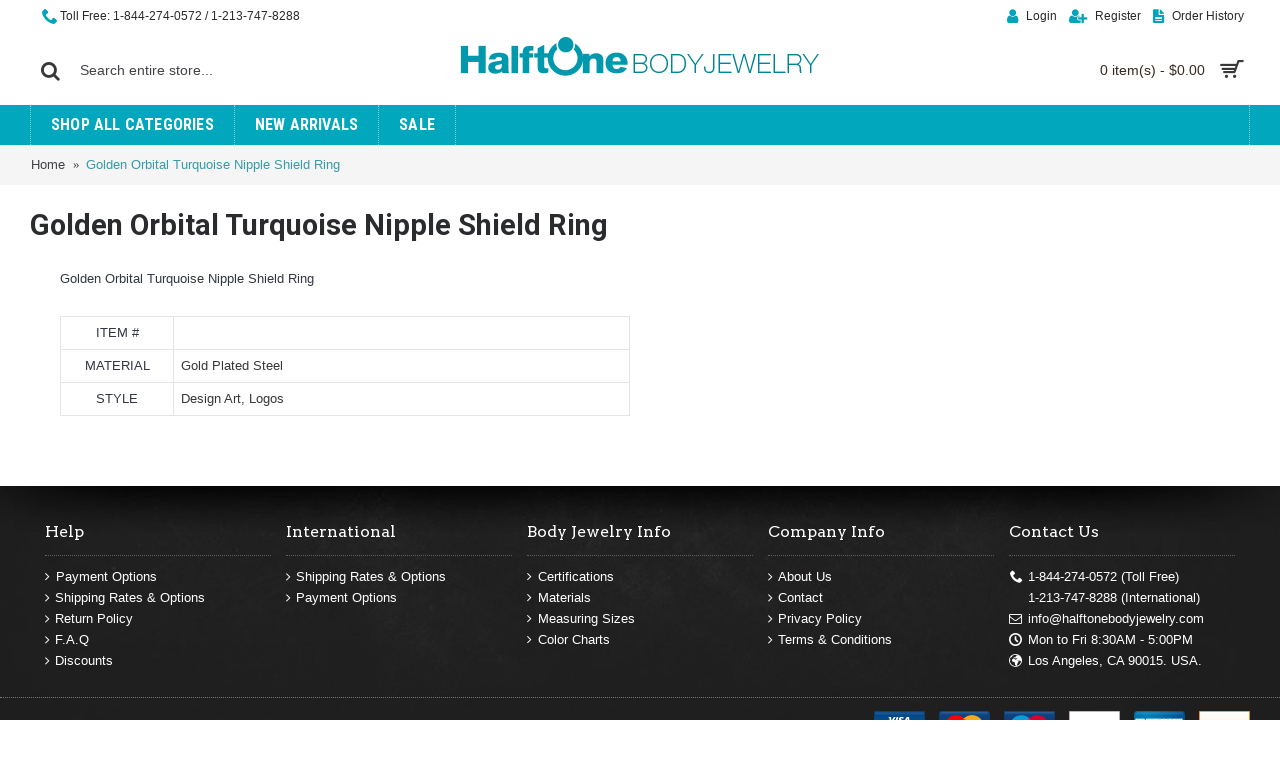

--- FILE ---
content_type: text/html; charset=utf-8
request_url: https://www.halftonebodyjewelry.com/index.php?route=product/product&product_id=13585&product_sku_id=60324
body_size: 8572
content:
<!DOCTYPE html>
<html dir="ltr" lang="en" class="webkit chrome chrome131 mac journal-desktop is-guest skin-9 responsive-layout center-header lang-flag lang-flag-mobile currency-symbol currency-symbol-mobile no-top-on-mobile collapse-footer-columns mobile-menu-on-tablet extended-layout header-center header-sticky sticky-menu backface product-grid-no-second-image product-list-second-image product-page product-page-13585 layout-2 route-product-product oc2 oc23 no-currency no-language" data-j2v="2.9.8">
<head>
<meta charset="UTF-8" />
<meta name="viewport" content="width=device-width, initial-scale=1.0, minimum-scale=1.0, maximum-scale=1.0, user-scalable=no">
<meta name="format-detection" content="telephone=no">
<!--[if IE]><meta http-equiv="X-UA-Compatible" content="IE=Edge,chrome=1"/><![endif]-->
<title></title>
<base href="https://www.halftonebodyjewelry.com/" />
<meta property="og:title" content="Golden Orbital Turquoise Nipple Shield Ring" />
<meta property="og:site_name" content="Halftonebodyjewelry" />
<meta property="og:url" content="https://www.halftonebodyjewelry.com/index.php?route=product/product&product_id=13585" />
<meta property="og:description" content="Golden Orbital Turquoise Nipple Shield Ring" />
<meta property="og:type" content="product" />
<meta property="og:image" content="https://www.halftonebodyjewelry.com/image/cache/no_image-600x315.png" />
<meta property="og:image:width" content="600" />
<meta property="og:image:height" content="315" />
<meta name="twitter:card" content="summary" />
<meta name="twitter:title" content="Golden Orbital Turquoise Nipple Shield Ring" />
<meta name="twitter:description" content="Golden Orbital Turquoise Nipple Shield Ring" />
<meta name="twitter:image" content="https://www.halftonebodyjewelry.com/image/cache/no_image-200x200.png" />
<meta name="twitter:image:width" content="200" />
<meta name="twitter:image:height" content="200" />
<link href="https://www.halftonebodyjewelry.com/index.php?route=product/product&amp;product_id=13585&product_sku_id=60324" rel="canonical" />
<link href="https://www.halftonebodyjewelry.com/image/catalog/cart.png" rel="icon" />
<link rel="stylesheet" href="//fonts.googleapis.com/css?family=Arvo:regular,700%7CRoboto+Condensed:700%7CRoboto:700,regular,500%7CBerkshire+Swash:regular&amp;subset=latin"/>
<link rel="stylesheet" href="https://www.halftonebodyjewelry.com/journal-cache/_d32092560784e4fde7a5c1c723d069df.css"/>
<script type="text/javascript" src="https://www.halftonebodyjewelry.com/journal-cache/_646c81ec4b8493e92e5fd80498f023f1.js"></script>
<!--[if (gte IE 6)&(lte IE 8)]><script src="catalog/view/theme/journal2/lib/selectivizr/selectivizr.min.js"></script><![endif]-->
<script>
(function(i,s,o,g,r,a,m){i['GoogleAnalyticsObject']=r;i[r]=i[r]||function(){
(i[r].q=i[r].q||[]).push(arguments)},i[r].l=1*new Date();a=s.createElement(o),
m=s.getElementsByTagName(o)[0];a.async=1;a.src=g;m.parentNode.insertBefore(a,m)
})(window,document,'script','//www.google-analytics.com/analytics.js','ga');
ga('create', 'UA-41201505-1', 'halftonebodyjewelry.com');
ga('send', 'pageview');
</script><script>
        Journal.COUNTDOWN = {
        DAYS    : "Days",
        HOURS   : "Hours",
        MINUTES : "Min",
        SECONDS : "Sec"
    };
        Journal.NOTIFICATION_BUTTONS = '<div class="notification-buttons"><a class="button notification-cart" href="https://www.halftonebodyjewelry.com/index.php?route=checkout/cart">View Cart</a><a class="button notification-checkout" href="https://www.halftonebodyjewelry.com/index.php?route=checkout/checkout">Checkout</a></div>';
</script>
</head>
<body>
<!--[if lt IE 9]>
<div class="old-browser">You are using an old browser. Please <a href="http://windows.microsoft.com/en-us/internet-explorer/download-ie">upgrade to a newer version</a> or <a href="http://browsehappy.com/">try a different browser</a>.</div>
<![endif]-->
<header class="journal-header-center">
    <div class="header">
    <div class="journal-top-header j-min z-1"></div>
    <div class="journal-menu-bg z-0"> </div>
    <div class="journal-center-bg j-100 z-0"> </div>

    <div id="header" class="journal-header z-2">

        <div class="header-assets top-bar">
            <div class="journal-links j-min xs-100 sm-100 md-50 lg-50 xl-50">
                <div class="links">
                    <ul class="top-menu">
                    <li>
                            <a href="https://www.halftonebodyjewelry.com/index.php?route=information/contact" class="m-item "><i style="margin-right: 5px; color: rgb(2, 164, 186); font-size: 16px; left: 6px" data-icon="&#xe6a3;"></i>                    <span class="top-menu-link">Toll Free: 1-844-274-0572 / 1-213-747-8288</span>                </a>
                                </li>                    </ul>
                </div>
            </div>

            
            
            <div class="journal-secondary j-min xs-100 sm-100 md-50 lg-50 xl-50">
                <div class="links">
                    <ul class="top-menu">
                    <li>
                            <a href="https://www.halftonebodyjewelry.com/index.php?route=account/login" class="m-item "><i style="margin-right: 5px; color: rgb(2, 164, 186); font-size: 16px" data-icon="&#xf007;"></i>                    <span class="top-menu-link">Login</span>                </a>
                                </li>
            <li>
                            <a href="https://www.halftonebodyjewelry.com/index.php?route=account/register" class="m-item "><i style="margin-right: 5px; color: rgb(2, 164, 186); font-size: 16px" data-icon="&#xf234;"></i>                    <span class="top-menu-link">Register</span>                </a>
                                </li>
            <li>
                            <a href="https://www.halftonebodyjewelry.com/index.php?route=account/order" class="m-item "><i style="margin-right: 5px; color: rgb(2, 164, 186); font-size: 16px" data-icon="&#xe6b2;"></i>                    <span class="top-menu-link">Order History</span>                </a>
                                </li>                    </ul>
                </div>
            </div>
        </div>

        <div class="header-assets">
            <div class="journal-search j-min xs-100 sm-50 md-25 lg-25 xl-25">
                                    <div id="search" class="input-group j-min">
  <input type="text" name="search" value="" placeholder="Search entire store..." autocomplete="off" class="form-control input-lg" />
  <div class="button-search"><button type="button"><i></i></button></div>
</div>                            </div>

            <div class="journal-logo j-100 xs-100 sm-100 md-50 lg-50 xl-50">
                                    <div id="logo">
                        <a href="https://www.halftonebodyjewelry.com/">
                            <img src="https://www.halftonebodyjewelry.com/image/cache/hft_theme/Halfonr_logo_normal-380x70.png" width="380" height="70" alt="Halftonebodyjewelry" title="Halftonebodyjewelry" class="logo-1x" />                        </a>
                    </div>
                            </div>

            <div class="journal-cart j-min xs-100 sm-50 md-25 lg-25 xl-25">
                <div id="cart" class="btn-group btn-block">
  <button type="button" data-toggle="dropdown" class="btn btn-inverse btn-block btn-lg dropdown-toggle heading"><a><span id="cart-total" data-loading-text="Loading...&nbsp;&nbsp;">0 item(s) - $0.00</span> <i></i></a></button>
  <div class="content">
    <ul class="cart-wrapper">
        <li>
        <div class="mini-cart-total">
            <p class="text-center empty">Your shopping cart is empty!</p>
            <!-- p class="text-left checkout"><a href="https://www.halftonebodyjewelry.com/index.php?route=checkout/cart" class="btn-default button">View Cart</a></p -->
            <p class="text-center checkout"><a href="#" class="btn-default button" data-toggle="modal" data-target="#importProductModal">IMPORT PRODUCT</a></p>
      </p>
        </div>
    </li>
        </ul>
  </div>
</div>
<!-- Modal -->
<div id="importProductModal" class="modal fade" role="dialog">
  <div class="modal-dialog">

    <!-- Modal content-->
    <div class="modal-content">
      <div class="modal-header">
        <button type="button" class="close" data-dismiss="modal">&times;</button>
        <h4 class="modal-title">IMPORT PRODUCT</h4>
      </div>
      <div class="modal-body">
          <form action="https://www.halftonebodyjewelry.com/index.php?route=checkout/cart/import" id="form-import-product" method="post" enctype="multipart/form-data" class="form-horizontal" onsubmit="return importCart();">
              <div class="form-group">
              <input type="file" name="upload" class="form-control" id="importCart">
              <input type="submit" value="Import!"  class="btn btn-primary button">
              </div>
          </form>
          <br>
          <p>
              Download a <a href="/data/import_product_template.xlsx" target="_new">sample template</a> to see an example of the format required.
          </p>
      </div>
      <div class="modal-footer" style="text-align:left;">
          <span style="color:red;">Your existing item(s) in the cart will be deleted when you import the file.</span>
        <!-- button type="button" class="btn btn-default" data-dismiss="modal">Close</button -->
      </div>
    </div>

  </div>
</div>

<script><!--
    function importCart(form) {
        if ($('#importCart').val()) {
            return true;
        }
        
        return false;
    }
//-->
</script>             </div>
        </div>

        <div class="journal-menu j-min xs-100 sm-100 md-100 lg-100 xl-100">
            <style></style>
<div class="mobile-trigger">MENU</div>
<ul class="super-menu mobile-menu menu-floated" style="table-layout: ">
        <li id="main-menu-item-1" class="mega-menu-mixed float-left">
                <a href="https://www.halftonebodyjewelry.com/index.php?route=product/category&amp;path=20" ><span class="main-menu-text">Shop All Categories</span></a>
                                                
                <div class="mega-menu">
        
                        <div class="mega-menu-column mega-menu-categories " style="width: 66.66666%;">
                                <div>
                                        <div class="mega-menu-item xs-50 sm-33 md-33 lg-33 xl-33 menu-image-right menu-no-image">
                        <div>
                                                        <h3><a href="https://www.halftonebodyjewelry.com/index.php?route=product/category&amp;path=26">Fashion Belly Rings</a><a href="https://www.halftonebodyjewelry.com/index.php?route=product/category&amp;path=26" style="text-align:right;width:100px;">(2549)</a></h3>
                                                        <div>
                                                                                    <ul>
                                                                                            </ul>
                                                        </div>
                            <span class="clearfix"> </span>
                        </div>
                    </div>
                                        <div class="mega-menu-item xs-50 sm-33 md-33 lg-33 xl-33 menu-image-right menu-no-image">
                        <div>
                                                        <h3><a href="https://www.halftonebodyjewelry.com/index.php?route=product/category&amp;path=62">Ear Gauges/Plugs</a><a href="https://www.halftonebodyjewelry.com/index.php?route=product/category&amp;path=62" style="text-align:right;width:100px;">(635)</a></h3>
                                                        <div>
                                                                                    <ul>
                                                                                            </ul>
                                                        </div>
                            <span class="clearfix"> </span>
                        </div>
                    </div>
                                        <div class="mega-menu-item xs-50 sm-33 md-33 lg-33 xl-33 menu-image-right menu-no-image">
                        <div>
                                                        <h3><a href="https://www.halftonebodyjewelry.com/index.php?route=product/category&amp;path=67">Barbells/Tongue Rings</a><a href="https://www.halftonebodyjewelry.com/index.php?route=product/category&amp;path=67" style="text-align:right;width:100px;">(334)</a></h3>
                                                        <div>
                                                                                    <ul>
                                                                                            </ul>
                                                        </div>
                            <span class="clearfix"> </span>
                        </div>
                    </div>
                                        <div class="mega-menu-item xs-50 sm-33 md-33 lg-33 xl-33 menu-image-right menu-no-image">
                        <div>
                                                        <h3><a href="https://www.halftonebodyjewelry.com/index.php?route=product/category&amp;path=27">Belly Ring Basics</a><a href="https://www.halftonebodyjewelry.com/index.php?route=product/category&amp;path=27" style="text-align:right;width:100px;">(229)</a></h3>
                                                        <div>
                                                                                    <ul>
                                                                                            </ul>
                                                        </div>
                            <span class="clearfix"> </span>
                        </div>
                    </div>
                                        <div class="mega-menu-item xs-50 sm-33 md-33 lg-33 xl-33 menu-image-right menu-no-image">
                        <div>
                                                        <h3><a href="https://www.halftonebodyjewelry.com/index.php?route=product/category&amp;path=63">Tapers/Hanging Designs</a><a href="https://www.halftonebodyjewelry.com/index.php?route=product/category&amp;path=63" style="text-align:right;width:100px;">(196)</a></h3>
                                                        <div>
                                                                                    <ul>
                                                                                            </ul>
                                                        </div>
                            <span class="clearfix"> </span>
                        </div>
                    </div>
                                        <div class="mega-menu-item xs-50 sm-33 md-33 lg-33 xl-33 menu-image-right menu-no-image">
                        <div>
                                                        <h3><a href="https://www.halftonebodyjewelry.com/index.php?route=product/category&amp;path=60">Curved Barbells</a><a href="https://www.halftonebodyjewelry.com/index.php?route=product/category&amp;path=60" style="text-align:right;width:100px;">(229)</a></h3>
                                                        <div>
                                                                                    <ul>
                                                                                            </ul>
                                                        </div>
                            <span class="clearfix"> </span>
                        </div>
                    </div>
                                        <div class="mega-menu-item xs-50 sm-33 md-33 lg-33 xl-33 menu-image-right menu-no-image">
                        <div>
                                                        <h3><a href="https://www.halftonebodyjewelry.com/index.php?route=product/category&amp;path=61">Labrets/Monroes</a><a href="https://www.halftonebodyjewelry.com/index.php?route=product/category&amp;path=61" style="text-align:right;width:100px;">(322)</a></h3>
                                                        <div>
                                                                                    <ul>
                                                                                            </ul>
                                                        </div>
                            <span class="clearfix"> </span>
                        </div>
                    </div>
                                        <div class="mega-menu-item xs-50 sm-33 md-33 lg-33 xl-33 menu-image-right menu-no-image">
                        <div>
                                                        <h3><a href="https://www.halftonebodyjewelry.com/index.php?route=product/category&amp;path=65">Cartilage/Tragus</a><a href="https://www.halftonebodyjewelry.com/index.php?route=product/category&amp;path=65" style="text-align:right;width:100px;">(310)</a></h3>
                                                        <div>
                                                                                    <ul>
                                                                                            </ul>
                                                        </div>
                            <span class="clearfix"> </span>
                        </div>
                    </div>
                                        <div class="mega-menu-item xs-50 sm-33 md-33 lg-33 xl-33 menu-image-right menu-no-image">
                        <div>
                                                        <h3><a href="https://www.halftonebodyjewelry.com/index.php?route=product/category&amp;path=68">Circular Barbells</a><a href="https://www.halftonebodyjewelry.com/index.php?route=product/category&amp;path=68" style="text-align:right;width:100px;">(140)</a></h3>
                                                        <div>
                                                                                    <ul>
                                                                                            </ul>
                                                        </div>
                            <span class="clearfix"> </span>
                        </div>
                    </div>
                                        <div class="mega-menu-item xs-50 sm-33 md-33 lg-33 xl-33 menu-image-right menu-no-image">
                        <div>
                                                        <h3><a href="https://www.halftonebodyjewelry.com/index.php?route=product/category&amp;path=59">Nose Rings</a><a href="https://www.halftonebodyjewelry.com/index.php?route=product/category&amp;path=59" style="text-align:right;width:100px;">(1558)</a></h3>
                                                        <div>
                                                                                    <ul>
                                                                                            </ul>
                                                        </div>
                            <span class="clearfix"> </span>
                        </div>
                    </div>
                                        <div class="mega-menu-item xs-50 sm-33 md-33 lg-33 xl-33 menu-image-right menu-no-image">
                        <div>
                                                        <h3><a href="https://www.halftonebodyjewelry.com/index.php?route=product/category&amp;path=64">Industrial Barbells</a><a href="https://www.halftonebodyjewelry.com/index.php?route=product/category&amp;path=64" style="text-align:right;width:100px;">(179)</a></h3>
                                                        <div>
                                                                                    <ul>
                                                                                            </ul>
                                                        </div>
                            <span class="clearfix"> </span>
                        </div>
                    </div>
                                        <div class="mega-menu-item xs-50 sm-33 md-33 lg-33 xl-33 menu-image-right menu-no-image">
                        <div>
                                                        <h3><a href="https://www.halftonebodyjewelry.com/index.php?route=product/category&amp;path=70">Clickers &amp; Captives</a><a href="https://www.halftonebodyjewelry.com/index.php?route=product/category&amp;path=70" style="text-align:right;width:100px;">(291)</a></h3>
                                                        <div>
                                                                                    <ul>
                                                                                            </ul>
                                                        </div>
                            <span class="clearfix"> </span>
                        </div>
                    </div>
                                        <div class="mega-menu-item xs-50 sm-33 md-33 lg-33 xl-33 menu-image-right menu-no-image">
                        <div>
                                                        <h3><a href="https://www.halftonebodyjewelry.com/index.php?route=product/category&amp;path=130">Septums</a><a href="https://www.halftonebodyjewelry.com/index.php?route=product/category&amp;path=130" style="text-align:right;width:100px;">(405)</a></h3>
                                                        <div>
                                                                                    <ul>
                                                                                            </ul>
                                                        </div>
                            <span class="clearfix"> </span>
                        </div>
                    </div>
                                        <div class="mega-menu-item xs-50 sm-33 md-33 lg-33 xl-33 menu-image-right menu-no-image">
                        <div>
                                                        <h3><a href="https://www.halftonebodyjewelry.com/index.php?route=product/category&amp;path=66">Fake Plugs &amp; Tapers</a><a href="https://www.halftonebodyjewelry.com/index.php?route=product/category&amp;path=66" style="text-align:right;width:100px;">(589)</a></h3>
                                                        <div>
                                                                                    <ul>
                                                                                            </ul>
                                                        </div>
                            <span class="clearfix"> </span>
                        </div>
                    </div>
                                        <div class="mega-menu-item xs-50 sm-33 md-33 lg-33 xl-33 menu-image-right menu-no-image">
                        <div>
                                                        <h3><a href="https://www.halftonebodyjewelry.com/index.php?route=product/category&amp;path=71">Spirals</a><a href="https://www.halftonebodyjewelry.com/index.php?route=product/category&amp;path=71" style="text-align:right;width:100px;">(35)</a></h3>
                                                        <div>
                                                                                    <ul>
                                                                                            </ul>
                                                        </div>
                            <span class="clearfix"> </span>
                        </div>
                    </div>
                                        <div class="mega-menu-item xs-50 sm-33 md-33 lg-33 xl-33 menu-image-right menu-no-image">
                        <div>
                                                        <h3><a href="https://www.halftonebodyjewelry.com/index.php?route=product/category&amp;path=69">Nipple Rings</a><a href="https://www.halftonebodyjewelry.com/index.php?route=product/category&amp;path=69" style="text-align:right;width:100px;">(309)</a></h3>
                                                        <div>
                                                                                    <ul>
                                                                                            </ul>
                                                        </div>
                            <span class="clearfix"> </span>
                        </div>
                    </div>
                                        <div class="mega-menu-item xs-50 sm-33 md-33 lg-33 xl-33 menu-image-right menu-no-image">
                        <div>
                                                        <h3><a href="https://www.halftonebodyjewelry.com/index.php?route=product/category&amp;path=131">Earrings</a><a href="https://www.halftonebodyjewelry.com/index.php?route=product/category&amp;path=131" style="text-align:right;width:100px;">(115)</a></h3>
                                                        <div>
                                                                                    <ul>
                                                                                            </ul>
                                                        </div>
                            <span class="clearfix"> </span>
                        </div>
                    </div>
                                        <div class="mega-menu-item xs-50 sm-33 md-33 lg-33 xl-33 menu-image-right menu-no-image">
                        <div>
                                                        <h3><a href="https://www.halftonebodyjewelry.com/index.php?route=product/category&amp;path=73">Body Jewelry Parts</a><a href="https://www.halftonebodyjewelry.com/index.php?route=product/category&amp;path=73" style="text-align:right;width:100px;">(14)</a></h3>
                                                        <div>
                                                                                    <ul>
                                                                                            </ul>
                                                        </div>
                            <span class="clearfix"> </span>
                        </div>
                    </div>
                                    </div>
                            </div>
            
                                            
            
                                                <div class="mega-menu-column mega-menu-html mega-menu-html-block " style="width: 33.33333%;">
                                <div class="menu-cms-block"></div>
                                <div>
                                <div class="wrapper">
                <p style="text-align: center;"><a href="/index.php?route=information/information&amp;information_id=14"><img alt="" height="130" src="https://www.halftonebodyjewelry.com/image/hft_theme/Special-091418.jpg" width="340" /></a></p>                </div>
                </div>
                            </div>
                            </div>
        
        <span class="mobile-plus">+</span>
    </li>
        <li id="main-menu-item-2" class="drop-down float-left">
                <a href="https://www.halftonebodyjewelry.com/index.php?route=product/category&amp;path=20" ><span class="main-menu-text">New Arrivals</span></a>
                                                                
        
        <span class="mobile-plus">+</span>
    </li>
        <li id="main-menu-item-3" class="mega-menu-mixed float-left">
                <a href="https://www.halftonebodyjewelry.com/index.php?route=product/category&amp;path=153" ><span class="main-menu-text">SALE</span></a>
                                                
                <div class="mega-menu">
        
                        <div class="mega-menu-column mega-menu-categories " style="width: 66.66666%;">
                                <div>
                                        <div class="mega-menu-item xs-50 sm-33 md-33 lg-33 xl-33 menu-image-right menu-no-image">
                        <div>
                                                        <h3 class='ncategory'><span style="width:100%;">Fashion Belly Rings</span>(0)</h3>
                                                        <div>
                                                                                    <ul>
                                                                                            </ul>
                                                        </div>
                            <span class="clearfix"> </span>
                        </div>
                    </div>
                                        <div class="mega-menu-item xs-50 sm-33 md-33 lg-33 xl-33 menu-image-right menu-no-image">
                        <div>
                                                        <h3><a href="https://www.halftonebodyjewelry.com/index.php?route=product/category&amp;path=161">Ear Gauges/Plugs</a><a href="https://www.halftonebodyjewelry.com/index.php?route=product/category&amp;path=161" style="text-align:right;width:100px;">(297)</a></h3>
                                                        <div>
                                                                                    <ul>
                                                                                            </ul>
                                                        </div>
                            <span class="clearfix"> </span>
                        </div>
                    </div>
                                        <div class="mega-menu-item xs-50 sm-33 md-33 lg-33 xl-33 menu-image-right menu-no-image">
                        <div>
                                                        <h3 class='ncategory'><span style="width:100%;">Barbells/Tongue Rings</span>(0)</h3>
                                                        <div>
                                                                                    <ul>
                                                                                            </ul>
                                                        </div>
                            <span class="clearfix"> </span>
                        </div>
                    </div>
                                        <div class="mega-menu-item xs-50 sm-33 md-33 lg-33 xl-33 menu-image-right menu-no-image">
                        <div>
                                                        <h3 class='ncategory'><span style="width:100%;">Belly Ring Basics</span>(0)</h3>
                                                        <div>
                                                                                    <ul>
                                                                                            </ul>
                                                        </div>
                            <span class="clearfix"> </span>
                        </div>
                    </div>
                                        <div class="mega-menu-item xs-50 sm-33 md-33 lg-33 xl-33 menu-image-right menu-no-image">
                        <div>
                                                        <h3><a href="https://www.halftonebodyjewelry.com/index.php?route=product/category&amp;path=162">Tapers/Hanging Designs</a><a href="https://www.halftonebodyjewelry.com/index.php?route=product/category&amp;path=162" style="text-align:right;width:100px;">(87)</a></h3>
                                                        <div>
                                                                                    <ul>
                                                                                            </ul>
                                                        </div>
                            <span class="clearfix"> </span>
                        </div>
                    </div>
                                        <div class="mega-menu-item xs-50 sm-33 md-33 lg-33 xl-33 menu-image-right menu-no-image">
                        <div>
                                                        <h3 class='ncategory'><span style="width:100%;">Curved Barbells</span>(0)</h3>
                                                        <div>
                                                                                    <ul>
                                                                                            </ul>
                                                        </div>
                            <span class="clearfix"> </span>
                        </div>
                    </div>
                                        <div class="mega-menu-item xs-50 sm-33 md-33 lg-33 xl-33 menu-image-right menu-no-image">
                        <div>
                                                        <h3 class='ncategory'><span style="width:100%;">Labrets/Monroe’s</span>(0)</h3>
                                                        <div>
                                                                                    <ul>
                                                                                            </ul>
                                                        </div>
                            <span class="clearfix"> </span>
                        </div>
                    </div>
                                        <div class="mega-menu-item xs-50 sm-33 md-33 lg-33 xl-33 menu-image-right menu-no-image">
                        <div>
                                                        <h3 class='ncategory'><span style="width:100%;">Cartilage/Tragus</span>(0)</h3>
                                                        <div>
                                                                                    <ul>
                                                                                            </ul>
                                                        </div>
                            <span class="clearfix"> </span>
                        </div>
                    </div>
                                        <div class="mega-menu-item xs-50 sm-33 md-33 lg-33 xl-33 menu-image-right menu-no-image">
                        <div>
                                                        <h3 class='ncategory'><span style="width:100%;">Circular Barbells</span>(0)</h3>
                                                        <div>
                                                                                    <ul>
                                                                                            </ul>
                                                        </div>
                            <span class="clearfix"> </span>
                        </div>
                    </div>
                                        <div class="mega-menu-item xs-50 sm-33 md-33 lg-33 xl-33 menu-image-right menu-no-image">
                        <div>
                                                        <h3 class='ncategory'><span style="width:100%;">Nose Rings</span>(0)</h3>
                                                        <div>
                                                                                    <ul>
                                                                                            </ul>
                                                        </div>
                            <span class="clearfix"> </span>
                        </div>
                    </div>
                                        <div class="mega-menu-item xs-50 sm-33 md-33 lg-33 xl-33 menu-image-right menu-no-image">
                        <div>
                                                        <h3 class='ncategory'><span style="width:100%;">Industrial Barbells</span>(0)</h3>
                                                        <div>
                                                                                    <ul>
                                                                                            </ul>
                                                        </div>
                            <span class="clearfix"> </span>
                        </div>
                    </div>
                                        <div class="mega-menu-item xs-50 sm-33 md-33 lg-33 xl-33 menu-image-right menu-no-image">
                        <div>
                                                        <h3 class='ncategory'><span style="width:100%;">Captive Bead Rings</span>(0)</h3>
                                                        <div>
                                                                                    <ul>
                                                                                            </ul>
                                                        </div>
                            <span class="clearfix"> </span>
                        </div>
                    </div>
                                        <div class="mega-menu-item xs-50 sm-33 md-33 lg-33 xl-33 menu-image-right menu-no-image">
                        <div>
                                                        <h3 class='ncategory'><span style="width:100%;">Septums</span>(0)</h3>
                                                        <div>
                                                                                    <ul>
                                                                                            </ul>
                                                        </div>
                            <span class="clearfix"> </span>
                        </div>
                    </div>
                                        <div class="mega-menu-item xs-50 sm-33 md-33 lg-33 xl-33 menu-image-right menu-no-image">
                        <div>
                                                        <h3><a href="https://www.halftonebodyjewelry.com/index.php?route=product/category&amp;path=165">Fake Plugs &amp; Tapers</a><a href="https://www.halftonebodyjewelry.com/index.php?route=product/category&amp;path=165" style="text-align:right;width:100px;">(83)</a></h3>
                                                        <div>
                                                                                    <ul>
                                                                                            </ul>
                                                        </div>
                            <span class="clearfix"> </span>
                        </div>
                    </div>
                                        <div class="mega-menu-item xs-50 sm-33 md-33 lg-33 xl-33 menu-image-right menu-no-image">
                        <div>
                                                        <h3 class='ncategory'><span style="width:100%;">Spirals</span>(0)</h3>
                                                        <div>
                                                                                    <ul>
                                                                                            </ul>
                                                        </div>
                            <span class="clearfix"> </span>
                        </div>
                    </div>
                                        <div class="mega-menu-item xs-50 sm-33 md-33 lg-33 xl-33 menu-image-right menu-no-image">
                        <div>
                                                        <h3 class='ncategory'><span style="width:100%;">Nipple Rings</span>(0)</h3>
                                                        <div>
                                                                                    <ul>
                                                                                            </ul>
                                                        </div>
                            <span class="clearfix"> </span>
                        </div>
                    </div>
                                        <div class="mega-menu-item xs-50 sm-33 md-33 lg-33 xl-33 menu-image-right menu-no-image">
                        <div>
                                                        <h3 class='ncategory'><span style="width:100%;">Earrings</span>(0)</h3>
                                                        <div>
                                                                                    <ul>
                                                                                            </ul>
                                                        </div>
                            <span class="clearfix"> </span>
                        </div>
                    </div>
                                        <div class="mega-menu-item xs-50 sm-33 md-33 lg-33 xl-33 menu-image-right menu-no-image">
                        <div>
                                                        <h3 class='ncategory'><span style="width:100%;">Body Jewelry Parts</span>(0)</h3>
                                                        <div>
                                                                                    <ul>
                                                                                            </ul>
                                                        </div>
                            <span class="clearfix"> </span>
                        </div>
                    </div>
                                    </div>
                            </div>
            
                                            
            
                                                <div class="mega-menu-column mega-menu-html mega-menu-html-block " style="width: 33.33333%;">
                                <div>
                                <div class="wrapper">
                <p style="text-align: center;"><img alt="" height="130" src="/image/hft_theme/Special-33.jpg" width="340" /></p>                </div>
                </div>
                            </div>
                    
            
                                                    </div>
        
        <span class="mobile-plus">+</span>
    </li>
    </ul>        </div>
    </div>
    </div>
</header>
<div class="extended-container"><div id="container" class="container j-container">
  <ul class="breadcrumb">
        <li itemscope itemtype="http://data-vocabulary.org/Breadcrumb"><a href="https://www.halftonebodyjewelry.com/index.php?route=common/home" itemprop="url"><span itemprop="title">Home</span></a></li>
        <li itemscope itemtype="http://data-vocabulary.org/Breadcrumb"><a href="https://www.halftonebodyjewelry.com/index.php?route=product/product&amp;product_id=13585&amp;product_sku_id=60324" itemprop="url"><span itemprop="title">Golden Orbital Turquoise Nipple Shield Ring</span></a></li>
      </ul>
    <div class="row">                <div id="content" class="product-page-content" itemscope itemtype="http://schema.org/Product">
            <h1 class="heading-title" itemprop="name">Golden Orbital Turquoise Nipple Shield Ring</h1>
                  <div class="row product-info split-50-50">
                                <div class="left">
                                        <div class="image-gallery" style="display: none !important;">
                                  </div>
        </div>
                                
        <meta itemprop="description" content="" />
        <div class="right">
                    <div id="product" class="product-options">
                        <div class="journal-custom-tab">
                                          <p>

	Golden Orbital Turquoise Nipple Shield Ring</p>

            </div>
                        <br>
          <div class="journal-custom-tab">
          <table class="table table-bordered attribute">
            <tbody>
                <tr>
                    <td>ITEM #</td>
                    <td></td>
                </tr>
                                                <tr>
                    <td>MATERIAL</td>
                    <td><a href="#/materials-gold-plated-steel-f15-v1505">Gold Plated Steel</a></td>
                </tr>
                                                                <tr>
                    <td>STYLE</td>
                    <td><a href="#/styles-design-art-logos-f13-v1309">Design Art, Logos</a></td>
                </tr>
                            </tbody>
          </table>
        </div>
            
                        
                      </div>
        </div>
      </div>
      
            
              </div>
    </div>
</div>
<script type="text/javascript"><!--
$(document).ready(function() {
    $('.key-numeric').keypress(function(e) {
            var verified = (e.which == 8 || e.which == undefined || e.which == 0) ? null : String.fromCharCode(e.which).match(/[^0-9]/);
            if (verified) {e.preventDefault();}
    });
    
    /*
    var productRows = document.querySelectorAll('productRow');
    productRows.forEach(function(v, id, a) {
    });
    */
});

function cal_total(str){
      var re=new RegExp("([0-9])+");
      var temp= re.exec(str);
      var id='';
      for(i=0; i<temp.length-1; i++){
              id = id + temp[i];
      }
      var item_total = 0;
      var original_total = 0;
      var qty= $('#sku_'+id+'_qty').val();
      var price=parseFloat($('#sku_'+id+'_price').val());
      var discount_pack=$('#discount_pack').val();
      var discount_percent=parseFloat($('#discount_percent').val());

      var original_total=qty*price;

      if (discount_pack > 0) {
	var remainder = qty%discount_pack;
	var item_total=(remainder*price) + ((qty-remainder)*price*((100-discount_percent)/100));
      }
      item_total = (Math.round(item_total*100)/100).toFixed(2);

      original_total = original_total.toString();
      if(original_total.indexOf(".") != -1) {
        original_total = original_total.slice(0, (original_total.indexOf("."))+3);
      }
      
      if (discount_pack > 0 && Number(item_total).toFixed(2) != Number(original_total).toFixed(2)) {
	$('#sku_'+id+'_subtotal_text').removeClass('blackColor');
	$('#sku_'+id+'_subtotal_text').removeClass('redColor');
	$('#sku_'+id+'_subtotal_text').text('$' + Number(item_total).toFixed(2));
	$('#sku_'+id+'_subtotal_original').text('$' + Number(original_total).toFixed(2));
        $('#sku_'+id+'_subtotal_original').addClass('strike');
	$('#sku_'+id+'_subtotal').val(Number(item_total).toFixed(2));
	$('#sku_'+id+'_subtotal_text').addClass('redColor');
      } else {
	$('#sku_'+id+'_subtotal_text').removeClass('redColor');
	$('#sku_'+id+'_subtotal_text').text('$' + Number(original_total).toFixed(2));
	$('#sku_'+id+'_subtotal_original').text('');
        $('#sku_'+id+'_subtotal_original').removeClass('strike');
	$('#sku_'+id+'_subtotal').val(Number(original_total).toFixed(2));
      }
      cal_all_total();
}
function cal_all_total(){
      var total=0;
      $(".sku_subtotal").each(function (){
          total += parseFloat($(this).val());
      });
      $("#item-total").val(total.toFixed(2));
      $("#item-total-txt").text(total.toFixed(2));
}
$('#button-apply-all').live('click',function() {
        $('input[id$=qty]').each(function(){
	  $(this).val($('#apply_all').val());
	  cal_total($(this).attr('name'));
	});
});
$('#sku_table input[class=\'input_qty\']').change(function() {
    cal_total($(this).attr('name'));
});
//--></script>
<script type="text/javascript"><!--
$('select[name=\'recurring_id\'], input[name="quantity"]').change(function(){
	$.ajax({
		url: 'index.php?route=product/product/getRecurringDescription',
		type: 'post',
		data: $('input[name=\'product_id\'], input[name=\'quantity\'], select[name=\'recurring_id\']'),
		dataType: 'json',
		beforeSend: function() {
			$('#recurring-description').html('');
		},
		success: function(json) {
			$('.alert, .text-danger').remove();
			
			if (json['success']) {
				$('#recurring-description').html(json['success']);
			}
		}
	});
});
//--></script> 
<script type="text/javascript"><!--
$('#button-cart').on('click', function() {
	$.ajax({
		url: 'index.php?route=checkout/cart/add',
		type: 'post',
		data: $('#sku_table input[class=\'input_qty\'], #product_id'),
		dataType: 'json',
		beforeSend: function() {
			$('#button-cart').button('loading');
		},
		complete: function() {
			$('#button-cart').button('reset');
		},
		success: function(json) {
			$('.alert, .text-danger').remove();
			$('.form-group').removeClass('has-error');

			if (json['error']) {
				if (json['error']['option']) {
					for (i in json['error']['option']) {
						var element = $('#input-option' + i.replace('_', '-'));
						
						if (element.parent().hasClass('input-group')) {
							element.parent().after('<div class="text-danger">' + json['error']['option'][i] + '</div>');
						} else {
							element.after('<div class="text-danger">' + json['error']['option'][i] + '</div>');
						}
					}
				}
				
				if (json['error']['recurring']) {
					$('select[name=\'recurring_id\']').after('<div class="text-danger">' + json['error']['recurring'] + '</div>');
				}
				
				// Highlight any found errors
				$('.text-danger').parent().addClass('has-error');
			}
			
			if (json['success']) {
                if (!Journal.showNotification(json['success'], json['image'], true)) {
                    $('.breadcrumb').after('<div class="alert alert-success success">' + json['success'] + '<button type="button" class="close" data-dismiss="alert">&times;</button></div>');
                }

				$('#cart-total').html(json['total']);

          if (Journal.scrollToTop) {
              $('html, body').animate({ scrollTop: 0 }, 'slow');
          }

				$('#cart ul').load('index.php?route=common/cart/info ul li');
			}
		},
        error: function(xhr, ajaxOptions, thrownError) {
          alert(thrownError + "\r\n" + xhr.statusText + "\r\n" + xhr.responseText);
        }
	});
});
//--></script> 
<script type="text/javascript"><!--
$('.date').datetimepicker({
	pickTime: false
});

$('.datetime').datetimepicker({
	pickDate: true,
	pickTime: true
});

$('.time').datetimepicker({
	pickDate: false
});

$('button[id^=\'button-upload\']').on('click', function() {
	var node = this;
	
	$('#form-upload').remove();
	
	$('body').prepend('<form enctype="multipart/form-data" id="form-upload" style="display: none;"><input type="file" name="file" /></form>');
	
	$('#form-upload input[name=\'file\']').trigger('click');
	
	timer = setInterval(function() {
		if ($('#form-upload input[name=\'file\']').val() != '') {
			clearInterval(timer);
			
			$.ajax({
				url: 'index.php?route=tool/upload',
				type: 'post',
				dataType: 'json',
				data: new FormData($('#form-upload')[0]),
				cache: false,
				contentType: false,
				processData: false,
				beforeSend: function() {
					$(node).button('loading');
				},
				complete: function() {
					$(node).button('reset');
				},
				success: function(json) {
					$('.text-danger').remove();
					
					if (json['error']) {
						$(node).parent().find('input').after('<div class="text-danger">' + json['error'] + '</div>');
					}
					
					if (json['success']) {
						alert(json['success']);
						
						$(node).parent().find('input').attr('value', json['code']);
					}
				},
				error: function(xhr, ajaxOptions, thrownError) {
					alert(thrownError + "\r\n" + xhr.statusText + "\r\n" + xhr.responseText);
				}
			});
		}
	}, 500);
});
//--></script> 
<script type="text/javascript"><!--
$('#review').delegate('.pagination a', 'click', function(e) {
  e.preventDefault();

    $('#review').fadeOut('slow');

    $('#review').load(this.href);

    $('#review').fadeIn('slow');
});

$('#review').load('index.php?route=product/product/review&product_id=13585');

$('#button-review').on('click', function() {
	$.ajax({
		url: 'index.php?route=product/product/write&product_id=13585',
		type: 'post',
		dataType: 'json',
        data: $("#form-review").serialize(),
    		beforeSend: function() {
			$('#button-review').button('loading');
		},
		complete: function() {
			$('#button-review').button('reset');
      		},
		success: function(json) {
			$('.alert-success, .alert-danger').remove();
			
			if (json['error']) {
				$('#review').after('<div class="alert alert-danger warning"><i class="fa fa-exclamation-circle"></i> ' + json['error'] + '</div>');
			}
			
			if (json['success']) {
				$('#review').after('<div class="alert alert-success success"><i class="fa fa-check-circle"></i> ' + json['success'] + '</div>');
				
				$('input[name=\'name\']').val('');
				$('textarea[name=\'text\']').val('');
				$('input[name=\'rating\']:checked').prop('checked', false);
        			}
		}
	});
});

$(document).ready(function() {
    $('.thumbnails').magnificPopup({
            type:'image',
            delegate: 'a',
            gallery: {
                    enabled:true
            }
    });


    var sliders = document.querySelectorAll('.swiper-slide');
    sliders.forEach(function(v, i, a) {
        v.style.width = '118px';
        v.style.marginRight = '10px';
    });

});
//--></script> 
</div>
<footer class="fullwidth-footer">
    <div id="footer">
        <div class="row columns " style="margin-bottom: 10px">
        <div class="column  menu xs-100 sm-100 md-33 lg-20 xl-20 ">
                <h3>Help</h3>
                        <div class="column-menu-wrap" style="">
        <ul>
                                    <li><a href="https://www.halftonebodyjewelry.com/index.php?route=information/information&amp;information_id=11" class="m-item "><i style="margin-right: 5px; " data-icon="&#xe62c;"></i>Payment Options</a></li>
                                                <li><a href="https://www.halftonebodyjewelry.com/index.php?route=information/information&amp;information_id=6" class="m-item "><i style="margin-right: 5px; " data-icon="&#xf105;"></i>Shipping Rates & Options</a></li>
                                                <li><a href="https://www.halftonebodyjewelry.com/index.php?route=information/information&amp;information_id=7" class="m-item "><i style="margin-right: 5px; " data-icon="&#xf105;"></i>Return Policy</a></li>
                                                <li><a href="https://www.halftonebodyjewelry.com/index.php?route=information/information&amp;information_id=10" class="m-item "><i style="margin-right: 5px; " data-icon="&#xf105;"></i>F.A.Q</a></li>
                                                <li><a href="https://www.halftonebodyjewelry.com/index.php?route=information/information&amp;information_id=14" class="m-item "><i style="margin-right: 5px; " data-icon="&#xf105;"></i>Discounts</a></li>
                                </ul>
        </div>
            </div>
        <div class="column  menu xs-100 sm-100 md-33 lg-20 xl-20 ">
                <h3>International</h3>
                        <div class="column-menu-wrap" style="padding-bottom: -px">
        <ul>
                                    <li><a href="https://www.halftonebodyjewelry.com/index.php?route=information/information&amp;information_id=15" class="m-item "><i style="margin-right: 5px; " data-icon="&#xf105;"></i>Shipping Rates & Options</a></li>
                                                <li><a href="https://www.halftonebodyjewelry.com/index.php?route=information/information&amp;information_id=16" class="m-item "><i style="margin-right: 5px; " data-icon="&#xf105;"></i>Payment Options</a></li>
                                </ul>
        </div>
            </div>
        <div class="column  menu xs-100 sm-100 md-33 lg-20 xl-20 ">
                <h3>Body Jewelry Info</h3>
                        <div class="column-menu-wrap" style="">
        <ul>
                                    <li><a href="https://www.halftonebodyjewelry.com/index.php?route=information/information&amp;information_id=12" class="m-item "><i style="margin-right: 5px; " data-icon="&#xe62c;"></i>Certifications</a></li>
                                                <li><a href="https://www.halftonebodyjewelry.com/index.php?route=information/information&amp;information_id=12" class="m-item "><i style="margin-right: 5px; " data-icon="&#xe62c;"></i>Materials</a></li>
                                                <li><a href="https://www.halftonebodyjewelry.com/index.php?route=information/information&amp;information_id=13" class="m-item "><i style="margin-right: 5px; " data-icon="&#xe62c;"></i>Measuring Sizes</a></li>
                                                <li><a href="https://www.halftonebodyjewelry.com/index.php?route=information/information&amp;information_id=13" class="m-item "><i style="margin-right: 5px; " data-icon="&#xe62c;"></i>Color Charts</a></li>
                                </ul>
        </div>
            </div>
        <div class="column  menu xs-100 sm-100 md-33 lg-20 xl-20 ">
                <h3>Company Info</h3>
                        <div class="column-menu-wrap" style="">
        <ul>
                                    <li><a href="https://www.halftonebodyjewelry.com/index.php?route=information/information&amp;information_id=4" class="m-item "><i style="margin-right: 5px; " data-icon="&#xf105;"></i>About Us</a></li>
                                                <li><a href="https://www.halftonebodyjewelry.com/index.php?route=information/contact" class="m-item "><i style="margin-right: 5px; " data-icon="&#xf105;"></i>Contact</a></li>
                                                <li><a href="https://www.halftonebodyjewelry.com/index.php?route=information/information&amp;information_id=3" class="m-item "><i style="margin-right: 5px; " data-icon="&#xf105;"></i>Privacy Policy</a></li>
                                                <li><a href="https://www.halftonebodyjewelry.com/index.php?route=information/information&amp;information_id=5" class="m-item "><i style="margin-right: 5px; " data-icon="&#xf105;"></i>Terms & Conditions</a></li>
                                </ul>
        </div>
            </div>
        <div class="column  menu xs-100 sm-100 md-33 lg-20 xl-20 ">
                <h3>Contact Us</h3>
                        <div class="column-menu-wrap" style="">
        <ul>
                                    <li><i style="margin-right: 5px; left: 1px" data-icon="&#xe6a3;"></i>1-844-274-0572 (Toll Free)</li>
                                                <li><i><img width: 8 height: 10 style="margin-right: 5px; width: 8px; height: 10px" src="image/transparent.png" alt="" title="" /></i>1-213-747-8288 (International)</li>
                                                <li><a href="mailto:info@halftonebodyjewelry.com" class="m-item "><i style="margin-right: 5px; " data-icon="&#xf003;"></i>info@halftonebodyjewelry.com</a></li>
                                                <li><i style="margin-right: 5px; " data-icon="&#xe6b7;"></i>Mon to Fri 8:30AM - 5:00PM</li>
                                                <li><a href="https://www.google.com/maps/place/1458+S+San+Pedro+St+%23301,+Los+Angeles,+CA+90015/@34.0304915,-118.256609,17z/data=!3m1!4b1!4m5!3m4!1s0x80c2c7d36a4beabf:0x918976eec5ac831c!8m2!3d34.0304915!4d-118.2544203" class="m-item " target="_blank"><i style="margin-right: 5px; " data-icon="&#xe65a;"></i>Los Angeles, CA 90015. USA.</a></li>
                                </ul>
        </div>
            </div>
    </div>    </div>
    <div class="bottom-footer fullwidth-bar">
        <div class="">
                        <div class="copyright">© 1998-2025 Halftone Body Jewelry All Rights Reserved.</div>
                                    <div class="payments">
                                                <img src="https://www.halftonebodyjewelry.com/image/cache/data/journal2/cards/visa-51x32.png" alt="Visa" width="51" height="32" />
                                                                <img src="https://www.halftonebodyjewelry.com/image/cache/data/journal2/cards/mc-51x32.png" alt="MasterCard" width="51" height="32" />
                                                                <img src="https://www.halftonebodyjewelry.com/image/cache/data/journal2/cards/maestro-51x32.png" alt="Maestro" width="51" height="32" />
                                                                <img src="https://www.halftonebodyjewelry.com/image/cache/data/journal2/cards/disc-51x32.png" alt="Discover" width="51" height="32" />
                                                                <img src="https://www.halftonebodyjewelry.com/image/cache/data/journal2/cards/ax-51x32.png" alt="American Express" width="51" height="32" />
                                                                <img src="https://www.halftonebodyjewelry.com/image/cache/data/journal2/cards/pp-51x32.png" alt="PayPal" width="51" height="32" />
                                            </div>
                    </div>
    </div>
</footer>
<div class="scroll-top"></div>
<script type="text/javascript" defer src="https://www.halftonebodyjewelry.com/journal-cache/_37055350faf128b2e09d6e17cb2cc4ce.js"></script>
</body>
</html>


--- FILE ---
content_type: text/plain
request_url: https://www.google-analytics.com/j/collect?v=1&_v=j102&a=1353742192&t=pageview&_s=1&dl=https%3A%2F%2Fwww.halftonebodyjewelry.com%2Findex.php%3Froute%3Dproduct%2Fproduct%26product_id%3D13585%26product_sku_id%3D60324&ul=en-us%40posix&sr=1280x720&vp=1280x720&_u=IEBAAAABAAAAACAAI~&jid=1688356572&gjid=694421819&cid=1015087675.1768561314&tid=UA-41201505-1&_gid=1415391496.1768561314&_r=1&_slc=1&z=1957733694
body_size: -453
content:
2,cG-NVTT8E4YZX